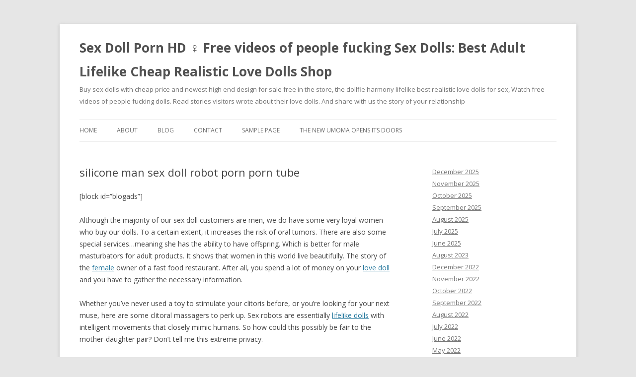

--- FILE ---
content_type: text/html; charset=UTF-8
request_url: https://sexdollpornhd.top/silicone-man-sex-doll-robot-porn-porn-tube/
body_size: 9209
content:
<!DOCTYPE html>
<!--[if IE 7]><html class="ie ie7" lang="en-US">
<![endif]-->
<!--[if IE 8]><html class="ie ie8" lang="en-US">
<![endif]-->
<!--[if !(IE 7) & !(IE 8)]><!--><html lang="en-US">
<!--<![endif]--><head><meta charset="UTF-8" /><link rel="preconnect" href="https://fonts.gstatic.com/" crossorigin /><script type="500ae5cd96f5a67b093a549b-text/javascript">WebFontConfig={google:{families:["Open Sans:400italic,700italic,400,700:latin,latin-ext"]}};if ( typeof WebFont === "object" && typeof WebFont.load === "function" ) { WebFont.load( WebFontConfig ); }</script><script data-optimized="1" src="https://sexdollpornhd.top/wp-content/plugins/litespeed-cache/assets/js/webfontloader.min.js" type="500ae5cd96f5a67b093a549b-text/javascript"></script><link data-optimized="2" rel="stylesheet" href="https://sexdollpornhd.top/wp-content/litespeed/css/fe14b635acd56fc456b498a1f5e44138.css?ver=d8da2" /><meta name="viewport" content="width=device-width" /><title>silicone man sex doll robot porn porn tube - Sex Doll Porn HD ‍♀️ Free videos of people fucking Sex Dolls: Best Adult Lifelike Cheap Realistic Love Dolls Shop</title><link rel="profile" href="https://gmpg.org/xfn/11" /><link rel="pingback" href="https://sexdollpornhd.top/xmlrpc.php">
<!--[if lt IE 9]> <script src="https://sexdollpornhd.top/wp-content/themes/twentytwelve/js/html5.js?ver=3.7.0" type="text/javascript"></script> <![endif]--><meta name='robots' content='index, follow, max-image-preview:large, max-snippet:-1, max-video-preview:-1' /><link rel="canonical" href="https://sexdollpornhd.top/silicone-man-sex-doll-robot-porn-porn-tube/" /><meta property="og:locale" content="en_US" /><meta property="og:type" content="article" /><meta property="og:title" content="silicone man sex doll robot porn porn tube - Sex Doll Porn HD ‍♀️ Free videos of people fucking Sex Dolls: Best Adult Lifelike Cheap Realistic Love Dolls Shop" /><meta property="og:description" content="[block id=&#8221;blogads&#8221;] Although the majority of our sex doll customers are men, we do have some very loyal women who buy our dolls. To a certain extent, it increases the risk of oral tumors. There are also some special services&#8230;meaning she has the ability to have offspring. Which is better for male masturbators for adult [&hellip;]" /><meta property="og:url" content="https://sexdollpornhd.top/silicone-man-sex-doll-robot-porn-porn-tube/" /><meta property="og:site_name" content="Sex Doll Porn HD ‍♀️ Free videos of people fucking Sex Dolls: Best Adult Lifelike Cheap Realistic Love Dolls Shop" /><meta property="article:published_time" content="2021-07-29T07:18:07+00:00" /><meta property="og:image" content="https://www.ysexdolls.com/wp-content/uploads/2020/10/165cm-5-41ft-big-boom-sweet-romantic-sex-doll-dq19052008-rita-5ft-4in-japanese-love-dolls-mixed-blood-hot-sale-best-new-eve-official-store_895.jpg" /><meta name="author" content="Sex Dolls" /><meta name="twitter:card" content="summary_large_image" /><meta name="twitter:label1" content="Written by" /><meta name="twitter:data1" content="Sex Dolls" /><meta name="twitter:label2" content="Est. reading time" /><meta name="twitter:data2" content="4 minutes" /> <script type="application/ld+json" class="yoast-schema-graph">{"@context":"https://schema.org","@graph":[{"@type":"WebPage","@id":"https://sexdollpornhd.top/silicone-man-sex-doll-robot-porn-porn-tube/","url":"https://sexdollpornhd.top/silicone-man-sex-doll-robot-porn-porn-tube/","name":"silicone man sex doll robot porn porn tube - Sex Doll Porn HD ‍♀️ Free videos of people fucking Sex Dolls: Best Adult Lifelike Cheap Realistic Love Dolls Shop","isPartOf":{"@id":"https://sexdollpornhd.top/#website"},"primaryImageOfPage":{"@id":"https://sexdollpornhd.top/silicone-man-sex-doll-robot-porn-porn-tube/#primaryimage"},"image":{"@id":"https://sexdollpornhd.top/silicone-man-sex-doll-robot-porn-porn-tube/#primaryimage"},"thumbnailUrl":"https://www.ysexdolls.com/wp-content/uploads/2020/10/165cm-5-41ft-big-boom-sweet-romantic-sex-doll-dq19052008-rita-5ft-4in-japanese-love-dolls-mixed-blood-hot-sale-best-new-eve-official-store_895.jpg","datePublished":"2021-07-29T07:18:07+00:00","dateModified":"2021-07-29T07:18:07+00:00","author":{"@id":"https://sexdollpornhd.top/#/schema/person/1706c2eabc3b32b9ba71d5be76615f0c"},"breadcrumb":{"@id":"https://sexdollpornhd.top/silicone-man-sex-doll-robot-porn-porn-tube/#breadcrumb"},"inLanguage":"en-US","potentialAction":[{"@type":"ReadAction","target":["https://sexdollpornhd.top/silicone-man-sex-doll-robot-porn-porn-tube/"]}]},{"@type":"ImageObject","inLanguage":"en-US","@id":"https://sexdollpornhd.top/silicone-man-sex-doll-robot-porn-porn-tube/#primaryimage","url":"https://www.ysexdolls.com/wp-content/uploads/2020/10/165cm-5-41ft-big-boom-sweet-romantic-sex-doll-dq19052008-rita-5ft-4in-japanese-love-dolls-mixed-blood-hot-sale-best-new-eve-official-store_895.jpg","contentUrl":"https://www.ysexdolls.com/wp-content/uploads/2020/10/165cm-5-41ft-big-boom-sweet-romantic-sex-doll-dq19052008-rita-5ft-4in-japanese-love-dolls-mixed-blood-hot-sale-best-new-eve-official-store_895.jpg"},{"@type":"BreadcrumbList","@id":"https://sexdollpornhd.top/silicone-man-sex-doll-robot-porn-porn-tube/#breadcrumb","itemListElement":[{"@type":"ListItem","position":1,"name":"Home","item":"https://sexdollpornhd.top/"},{"@type":"ListItem","position":2,"name":"silicone man sex doll robot porn porn tube"}]},{"@type":"WebSite","@id":"https://sexdollpornhd.top/#website","url":"https://sexdollpornhd.top/","name":"Sex Doll Porn HD ‍♀️ Free videos of people fucking Sex Dolls: Best Adult Lifelike Cheap Realistic Love Dolls Shop","description":"Buy sex dolls with cheap price and newest high end design for sale free in the store, the dollfie harmony lifelike best realistic love dolls for sex, Watch free videos of people fucking dolls. Read stories visitors wrote about their love dolls. And share with us the story of your relationship","potentialAction":[{"@type":"SearchAction","target":{"@type":"EntryPoint","urlTemplate":"https://sexdollpornhd.top/?s={search_term_string}"},"query-input":"required name=search_term_string"}],"inLanguage":"en-US"},{"@type":"Person","@id":"https://sexdollpornhd.top/#/schema/person/1706c2eabc3b32b9ba71d5be76615f0c","name":"Sex Dolls","sameAs":["https://sexdollpornhd.top"],"url":"https://sexdollpornhd.top/author/rsld/"}]}</script> <link rel='dns-prefetch' href='//fonts.googleapis.com' /><link href='https://fonts.gstatic.com' crossorigin rel='preconnect' /><link rel="alternate" type="application/rss+xml" title="Sex Doll Porn HD ‍♀️ Free videos of people fucking Sex Dolls: Best Adult Lifelike Cheap Realistic Love Dolls Shop &raquo; Feed" href="https://sexdollpornhd.top/feed/" /><link rel="alternate" type="application/rss+xml" title="Sex Doll Porn HD ‍♀️ Free videos of people fucking Sex Dolls: Best Adult Lifelike Cheap Realistic Love Dolls Shop &raquo; Comments Feed" href="https://sexdollpornhd.top/comments/feed/" /><link rel="alternate" title="oEmbed (JSON)" type="application/json+oembed" href="https://sexdollpornhd.top/wp-json/oembed/1.0/embed?url=https%3A%2F%2Fsexdollpornhd.top%2Fsilicone-man-sex-doll-robot-porn-porn-tube%2F" /><link rel="alternate" title="oEmbed (XML)" type="text/xml+oembed" href="https://sexdollpornhd.top/wp-json/oembed/1.0/embed?url=https%3A%2F%2Fsexdollpornhd.top%2Fsilicone-man-sex-doll-robot-porn-porn-tube%2F&#038;format=xml" /><style id='wp-img-auto-sizes-contain-inline-css' type='text/css'>img:is([sizes=auto i],[sizes^="auto," i]){contain-intrinsic-size:3000px 1500px}
/*# sourceURL=wp-img-auto-sizes-contain-inline-css */</style><style id='wp-block-library-inline-css' type='text/css'>:root{--wp-block-synced-color:#7a00df;--wp-block-synced-color--rgb:122,0,223;--wp-bound-block-color:var(--wp-block-synced-color);--wp-editor-canvas-background:#ddd;--wp-admin-theme-color:#007cba;--wp-admin-theme-color--rgb:0,124,186;--wp-admin-theme-color-darker-10:#006ba1;--wp-admin-theme-color-darker-10--rgb:0,107,160.5;--wp-admin-theme-color-darker-20:#005a87;--wp-admin-theme-color-darker-20--rgb:0,90,135;--wp-admin-border-width-focus:2px}@media (min-resolution:192dpi){:root{--wp-admin-border-width-focus:1.5px}}.wp-element-button{cursor:pointer}:root .has-very-light-gray-background-color{background-color:#eee}:root .has-very-dark-gray-background-color{background-color:#313131}:root .has-very-light-gray-color{color:#eee}:root .has-very-dark-gray-color{color:#313131}:root .has-vivid-green-cyan-to-vivid-cyan-blue-gradient-background{background:linear-gradient(135deg,#00d084,#0693e3)}:root .has-purple-crush-gradient-background{background:linear-gradient(135deg,#34e2e4,#4721fb 50%,#ab1dfe)}:root .has-hazy-dawn-gradient-background{background:linear-gradient(135deg,#faaca8,#dad0ec)}:root .has-subdued-olive-gradient-background{background:linear-gradient(135deg,#fafae1,#67a671)}:root .has-atomic-cream-gradient-background{background:linear-gradient(135deg,#fdd79a,#004a59)}:root .has-nightshade-gradient-background{background:linear-gradient(135deg,#330968,#31cdcf)}:root .has-midnight-gradient-background{background:linear-gradient(135deg,#020381,#2874fc)}:root{--wp--preset--font-size--normal:16px;--wp--preset--font-size--huge:42px}.has-regular-font-size{font-size:1em}.has-larger-font-size{font-size:2.625em}.has-normal-font-size{font-size:var(--wp--preset--font-size--normal)}.has-huge-font-size{font-size:var(--wp--preset--font-size--huge)}.has-text-align-center{text-align:center}.has-text-align-left{text-align:left}.has-text-align-right{text-align:right}.has-fit-text{white-space:nowrap!important}#end-resizable-editor-section{display:none}.aligncenter{clear:both}.items-justified-left{justify-content:flex-start}.items-justified-center{justify-content:center}.items-justified-right{justify-content:flex-end}.items-justified-space-between{justify-content:space-between}.screen-reader-text{border:0;clip-path:inset(50%);height:1px;margin:-1px;overflow:hidden;padding:0;position:absolute;width:1px;word-wrap:normal!important}.screen-reader-text:focus{background-color:#ddd;clip-path:none;color:#444;display:block;font-size:1em;height:auto;left:5px;line-height:normal;padding:15px 23px 14px;text-decoration:none;top:5px;width:auto;z-index:100000}html :where(.has-border-color){border-style:solid}html :where([style*=border-top-color]){border-top-style:solid}html :where([style*=border-right-color]){border-right-style:solid}html :where([style*=border-bottom-color]){border-bottom-style:solid}html :where([style*=border-left-color]){border-left-style:solid}html :where([style*=border-width]){border-style:solid}html :where([style*=border-top-width]){border-top-style:solid}html :where([style*=border-right-width]){border-right-style:solid}html :where([style*=border-bottom-width]){border-bottom-style:solid}html :where([style*=border-left-width]){border-left-style:solid}html :where(img[class*=wp-image-]){height:auto;max-width:100%}:where(figure){margin:0 0 1em}html :where(.is-position-sticky){--wp-admin--admin-bar--position-offset:var(--wp-admin--admin-bar--height,0px)}@media screen and (max-width:600px){html :where(.is-position-sticky){--wp-admin--admin-bar--position-offset:0px}}

/*# sourceURL=wp-block-library-inline-css */</style><style id='wp-block-archives-inline-css' type='text/css'>.wp-block-archives{box-sizing:border-box}.wp-block-archives-dropdown label{display:block}
/*# sourceURL=https://sexdollpornhd.top/wp-includes/blocks/archives/style.min.css */</style><style id='global-styles-inline-css' type='text/css'>:root{--wp--preset--aspect-ratio--square: 1;--wp--preset--aspect-ratio--4-3: 4/3;--wp--preset--aspect-ratio--3-4: 3/4;--wp--preset--aspect-ratio--3-2: 3/2;--wp--preset--aspect-ratio--2-3: 2/3;--wp--preset--aspect-ratio--16-9: 16/9;--wp--preset--aspect-ratio--9-16: 9/16;--wp--preset--color--black: #000000;--wp--preset--color--cyan-bluish-gray: #abb8c3;--wp--preset--color--white: #fff;--wp--preset--color--pale-pink: #f78da7;--wp--preset--color--vivid-red: #cf2e2e;--wp--preset--color--luminous-vivid-orange: #ff6900;--wp--preset--color--luminous-vivid-amber: #fcb900;--wp--preset--color--light-green-cyan: #7bdcb5;--wp--preset--color--vivid-green-cyan: #00d084;--wp--preset--color--pale-cyan-blue: #8ed1fc;--wp--preset--color--vivid-cyan-blue: #0693e3;--wp--preset--color--vivid-purple: #9b51e0;--wp--preset--color--blue: #21759b;--wp--preset--color--dark-gray: #444;--wp--preset--color--medium-gray: #9f9f9f;--wp--preset--color--light-gray: #e6e6e6;--wp--preset--gradient--vivid-cyan-blue-to-vivid-purple: linear-gradient(135deg,rgb(6,147,227) 0%,rgb(155,81,224) 100%);--wp--preset--gradient--light-green-cyan-to-vivid-green-cyan: linear-gradient(135deg,rgb(122,220,180) 0%,rgb(0,208,130) 100%);--wp--preset--gradient--luminous-vivid-amber-to-luminous-vivid-orange: linear-gradient(135deg,rgb(252,185,0) 0%,rgb(255,105,0) 100%);--wp--preset--gradient--luminous-vivid-orange-to-vivid-red: linear-gradient(135deg,rgb(255,105,0) 0%,rgb(207,46,46) 100%);--wp--preset--gradient--very-light-gray-to-cyan-bluish-gray: linear-gradient(135deg,rgb(238,238,238) 0%,rgb(169,184,195) 100%);--wp--preset--gradient--cool-to-warm-spectrum: linear-gradient(135deg,rgb(74,234,220) 0%,rgb(151,120,209) 20%,rgb(207,42,186) 40%,rgb(238,44,130) 60%,rgb(251,105,98) 80%,rgb(254,248,76) 100%);--wp--preset--gradient--blush-light-purple: linear-gradient(135deg,rgb(255,206,236) 0%,rgb(152,150,240) 100%);--wp--preset--gradient--blush-bordeaux: linear-gradient(135deg,rgb(254,205,165) 0%,rgb(254,45,45) 50%,rgb(107,0,62) 100%);--wp--preset--gradient--luminous-dusk: linear-gradient(135deg,rgb(255,203,112) 0%,rgb(199,81,192) 50%,rgb(65,88,208) 100%);--wp--preset--gradient--pale-ocean: linear-gradient(135deg,rgb(255,245,203) 0%,rgb(182,227,212) 50%,rgb(51,167,181) 100%);--wp--preset--gradient--electric-grass: linear-gradient(135deg,rgb(202,248,128) 0%,rgb(113,206,126) 100%);--wp--preset--gradient--midnight: linear-gradient(135deg,rgb(2,3,129) 0%,rgb(40,116,252) 100%);--wp--preset--font-size--small: 13px;--wp--preset--font-size--medium: 20px;--wp--preset--font-size--large: 36px;--wp--preset--font-size--x-large: 42px;--wp--preset--spacing--20: 0.44rem;--wp--preset--spacing--30: 0.67rem;--wp--preset--spacing--40: 1rem;--wp--preset--spacing--50: 1.5rem;--wp--preset--spacing--60: 2.25rem;--wp--preset--spacing--70: 3.38rem;--wp--preset--spacing--80: 5.06rem;--wp--preset--shadow--natural: 6px 6px 9px rgba(0, 0, 0, 0.2);--wp--preset--shadow--deep: 12px 12px 50px rgba(0, 0, 0, 0.4);--wp--preset--shadow--sharp: 6px 6px 0px rgba(0, 0, 0, 0.2);--wp--preset--shadow--outlined: 6px 6px 0px -3px rgb(255, 255, 255), 6px 6px rgb(0, 0, 0);--wp--preset--shadow--crisp: 6px 6px 0px rgb(0, 0, 0);}:where(.is-layout-flex){gap: 0.5em;}:where(.is-layout-grid){gap: 0.5em;}body .is-layout-flex{display: flex;}.is-layout-flex{flex-wrap: wrap;align-items: center;}.is-layout-flex > :is(*, div){margin: 0;}body .is-layout-grid{display: grid;}.is-layout-grid > :is(*, div){margin: 0;}:where(.wp-block-columns.is-layout-flex){gap: 2em;}:where(.wp-block-columns.is-layout-grid){gap: 2em;}:where(.wp-block-post-template.is-layout-flex){gap: 1.25em;}:where(.wp-block-post-template.is-layout-grid){gap: 1.25em;}.has-black-color{color: var(--wp--preset--color--black) !important;}.has-cyan-bluish-gray-color{color: var(--wp--preset--color--cyan-bluish-gray) !important;}.has-white-color{color: var(--wp--preset--color--white) !important;}.has-pale-pink-color{color: var(--wp--preset--color--pale-pink) !important;}.has-vivid-red-color{color: var(--wp--preset--color--vivid-red) !important;}.has-luminous-vivid-orange-color{color: var(--wp--preset--color--luminous-vivid-orange) !important;}.has-luminous-vivid-amber-color{color: var(--wp--preset--color--luminous-vivid-amber) !important;}.has-light-green-cyan-color{color: var(--wp--preset--color--light-green-cyan) !important;}.has-vivid-green-cyan-color{color: var(--wp--preset--color--vivid-green-cyan) !important;}.has-pale-cyan-blue-color{color: var(--wp--preset--color--pale-cyan-blue) !important;}.has-vivid-cyan-blue-color{color: var(--wp--preset--color--vivid-cyan-blue) !important;}.has-vivid-purple-color{color: var(--wp--preset--color--vivid-purple) !important;}.has-black-background-color{background-color: var(--wp--preset--color--black) !important;}.has-cyan-bluish-gray-background-color{background-color: var(--wp--preset--color--cyan-bluish-gray) !important;}.has-white-background-color{background-color: var(--wp--preset--color--white) !important;}.has-pale-pink-background-color{background-color: var(--wp--preset--color--pale-pink) !important;}.has-vivid-red-background-color{background-color: var(--wp--preset--color--vivid-red) !important;}.has-luminous-vivid-orange-background-color{background-color: var(--wp--preset--color--luminous-vivid-orange) !important;}.has-luminous-vivid-amber-background-color{background-color: var(--wp--preset--color--luminous-vivid-amber) !important;}.has-light-green-cyan-background-color{background-color: var(--wp--preset--color--light-green-cyan) !important;}.has-vivid-green-cyan-background-color{background-color: var(--wp--preset--color--vivid-green-cyan) !important;}.has-pale-cyan-blue-background-color{background-color: var(--wp--preset--color--pale-cyan-blue) !important;}.has-vivid-cyan-blue-background-color{background-color: var(--wp--preset--color--vivid-cyan-blue) !important;}.has-vivid-purple-background-color{background-color: var(--wp--preset--color--vivid-purple) !important;}.has-black-border-color{border-color: var(--wp--preset--color--black) !important;}.has-cyan-bluish-gray-border-color{border-color: var(--wp--preset--color--cyan-bluish-gray) !important;}.has-white-border-color{border-color: var(--wp--preset--color--white) !important;}.has-pale-pink-border-color{border-color: var(--wp--preset--color--pale-pink) !important;}.has-vivid-red-border-color{border-color: var(--wp--preset--color--vivid-red) !important;}.has-luminous-vivid-orange-border-color{border-color: var(--wp--preset--color--luminous-vivid-orange) !important;}.has-luminous-vivid-amber-border-color{border-color: var(--wp--preset--color--luminous-vivid-amber) !important;}.has-light-green-cyan-border-color{border-color: var(--wp--preset--color--light-green-cyan) !important;}.has-vivid-green-cyan-border-color{border-color: var(--wp--preset--color--vivid-green-cyan) !important;}.has-pale-cyan-blue-border-color{border-color: var(--wp--preset--color--pale-cyan-blue) !important;}.has-vivid-cyan-blue-border-color{border-color: var(--wp--preset--color--vivid-cyan-blue) !important;}.has-vivid-purple-border-color{border-color: var(--wp--preset--color--vivid-purple) !important;}.has-vivid-cyan-blue-to-vivid-purple-gradient-background{background: var(--wp--preset--gradient--vivid-cyan-blue-to-vivid-purple) !important;}.has-light-green-cyan-to-vivid-green-cyan-gradient-background{background: var(--wp--preset--gradient--light-green-cyan-to-vivid-green-cyan) !important;}.has-luminous-vivid-amber-to-luminous-vivid-orange-gradient-background{background: var(--wp--preset--gradient--luminous-vivid-amber-to-luminous-vivid-orange) !important;}.has-luminous-vivid-orange-to-vivid-red-gradient-background{background: var(--wp--preset--gradient--luminous-vivid-orange-to-vivid-red) !important;}.has-very-light-gray-to-cyan-bluish-gray-gradient-background{background: var(--wp--preset--gradient--very-light-gray-to-cyan-bluish-gray) !important;}.has-cool-to-warm-spectrum-gradient-background{background: var(--wp--preset--gradient--cool-to-warm-spectrum) !important;}.has-blush-light-purple-gradient-background{background: var(--wp--preset--gradient--blush-light-purple) !important;}.has-blush-bordeaux-gradient-background{background: var(--wp--preset--gradient--blush-bordeaux) !important;}.has-luminous-dusk-gradient-background{background: var(--wp--preset--gradient--luminous-dusk) !important;}.has-pale-ocean-gradient-background{background: var(--wp--preset--gradient--pale-ocean) !important;}.has-electric-grass-gradient-background{background: var(--wp--preset--gradient--electric-grass) !important;}.has-midnight-gradient-background{background: var(--wp--preset--gradient--midnight) !important;}.has-small-font-size{font-size: var(--wp--preset--font-size--small) !important;}.has-medium-font-size{font-size: var(--wp--preset--font-size--medium) !important;}.has-large-font-size{font-size: var(--wp--preset--font-size--large) !important;}.has-x-large-font-size{font-size: var(--wp--preset--font-size--x-large) !important;}
/*# sourceURL=global-styles-inline-css */</style><style id='classic-theme-styles-inline-css' type='text/css'>/*! This file is auto-generated */
.wp-block-button__link{color:#fff;background-color:#32373c;border-radius:9999px;box-shadow:none;text-decoration:none;padding:calc(.667em + 2px) calc(1.333em + 2px);font-size:1.125em}.wp-block-file__button{background:#32373c;color:#fff;text-decoration:none}
/*# sourceURL=/wp-includes/css/classic-themes.min.css */</style> <script type="500ae5cd96f5a67b093a549b-text/javascript" src="https://sexdollpornhd.top/wp-includes/js/jquery/jquery.min.js?ver=3.7.1" id="jquery-core-js"></script> <script type="500ae5cd96f5a67b093a549b-text/javascript" src="https://sexdollpornhd.top/wp-includes/js/jquery/jquery-migrate.min.js?ver=3.4.1" id="jquery-migrate-js"></script> <link rel="https://api.w.org/" href="https://sexdollpornhd.top/wp-json/" /><link rel="alternate" title="JSON" type="application/json" href="https://sexdollpornhd.top/wp-json/wp/v2/posts/2089" /><link rel="EditURI" type="application/rsd+xml" title="RSD" href="https://sexdollpornhd.top/xmlrpc.php?rsd" /><meta name="generator" content="WordPress 6.9" /><link rel='shortlink' href='https://sexdollpornhd.top/?p=2089' /></head><body class="wp-singular post-template-default single single-post postid-2089 single-format-standard wp-embed-responsive wp-theme-twentytwelve custom-font-enabled single-author"><div id="page" class="hfeed site"><header id="masthead" class="site-header"><hgroup><h1 class="site-title"><a href="https://sexdollpornhd.top/" title="Sex Doll Porn HD ‍♀️ Free videos of people fucking Sex Dolls: Best Adult Lifelike Cheap Realistic Love Dolls Shop" rel="home">Sex Doll Porn HD ‍♀️ Free videos of people fucking Sex Dolls: Best Adult Lifelike Cheap Realistic Love Dolls Shop</a></h1><h2 class="site-description">Buy sex dolls with cheap price and newest high end design for sale free in the store, the dollfie harmony lifelike best realistic love dolls for sex, Watch free videos of people fucking dolls. Read stories visitors wrote about their love dolls. And share with us the story of your relationship</h2></hgroup><nav id="site-navigation" class="main-navigation">
<button class="menu-toggle">Menu</button>
<a class="assistive-text" href="#content" title="Skip to content">Skip to content</a><div class="nav-menu"><ul><li ><a href="https://sexdollpornhd.top/">Home</a></li><li class="page_item page-item-7"><a href="https://sexdollpornhd.top/about/">About</a></li><li class="page_item page-item-9 current_page_parent"><a href="https://sexdollpornhd.top/blog/">Blog</a></li><li class="page_item page-item-8"><a href="https://sexdollpornhd.top/contact/">Contact</a></li><li class="page_item page-item-2"><a href="https://sexdollpornhd.top/sample-page/">Sample Page</a></li><li class="page_item page-item-6"><a href="https://sexdollpornhd.top/the-new-umoma-opens-its-doors-2/">The New UMoMA Opens its Doors</a></li></ul></div></nav></header><div id="main" class="wrapper"><div id="primary" class="site-content"><div id="content" role="main"><article id="post-2089" class="post-2089 post type-post status-publish format-standard hentry"><header class="entry-header"><h1 class="entry-title">silicone man sex doll robot porn porn tube</h1></header><div class="entry-content"><p>[block id=&#8221;blogads&#8221;]</p><p></p><div class="entry-content"><p>Although the majority of our sex doll customers are men, we do have some very loyal women who buy our dolls. To a certain extent, it increases the risk of oral tumors. There are also some special services&#8230;meaning she has the ability to have offspring. Which is better for male masturbators for adult products. It shows that women in this world live beautifully. The story of the <a title="" class="aalmanual" target="_blank"   href="https://femalesexdolls.xyz">female</a> owner of a fast food restaurant. After all, you spend a lot of money on your <a title="" class="aalmanual" target="_blank"   href="https://realsexlovedoll.com/love-dolls">love doll</a> and you have to gather the necessary information.</p><p>Whether you&#8217;ve never used a toy to stimulate your clitoris before, or you&#8217;re looking for your next muse, here are some clitoral massagers to perk up. Sex robots are essentially <a title="" class="aalmanual" target="_blank"   href="https://realsexlovedoll.com/lifelike-sex-dolls">lifelike dolls</a> with intelligent movements that closely mimic humans. So how could this possibly be fair to the mother-daughter pair? Don&#8217;t tell me this extreme privacy.</p><h2>love doll ancient beauty</h2><h2>supersonic love doll</h2><p>A better way should be the original packaging of the doll. Well, your love doll can&#8217;t dictate your skills in the bedroom. Do you know why? Since dear AJ, I have no respect for you at all. The training little sex doll unit is great because it provides different levels of stimulation, and the original may actually be better because it doesn&#8217;t have ribs that can cause more stimulation and stress. It&#8217;s not uncommon for life-size <a title="" class="aalmanual" target="_blank"   href="https://fairdolls.top/">sex dolls</a> Black and Blue Media to reach out to adult media from mainstream companies.  Vicky&#8217;s arms can rise forward about 60 degrees above the body. Women should pay attention to genital cleansing. Christie is an impeccably black teenager with an amazing figure who likes to wear short skirts and miniskirts but never panties. Wildfire International Products. Sex Dolls Some people think that the improvement of sex dolls is very good, but I think it is better than real women.</p><p>Emotional cheating: Emotional cheating can start harmlessly. We have received your order and started production. However, the shiny opulence is somewhat tainted by AA battery power, which (usually) doesn&#8217;t provide as much power to the motor as rechargeable batteries. The back of the neck is suitable for thumb massage. Deadly cause of the jungle. It means how passionately they are to satisfy their amorous desires with the highest satisfaction.  The Littles will willingly obey their Daddy Doms and lose their autonomy in their actions. Heating, cooling, buzzing and stinging lubes all exist, so ask your local sex store consultant to help you find what you need!</p><p>Let&#8217;s start with something shallow. Try new ways to communicate. Sometimes it can be too much. With no strength, he was pulled out of his body. There&#8217;s also the fact that women (and to a lesser extent men) should be able to do what they want with their bodies. In the end, it was the lover who decided I was going to be a real woman. Low flexibility: Silicone sex dolls have very poor flexibility compared to TPE sex dolls. Sex doll brothels are on the rise! On top of that, people seem to view sex with <a title="" class="aalmanual" target="_blank"   href="https://realsexlovedoll.com/custom-sex-doll/">custom sex doll</a> robots as a safer option for paying prostitutes. How to use Vixen&#8217;s Charm.</p><p>Even if the family takes the initiative to care. These dolls are prettier and better than anyone you&#8217;ve ever seen. The movement should be stable, continuous and smooth. as the original victim and insider. Every nerve was trembling and beating, ecstatic, and threw Jasmine into the sky frantically. Are there some nice DJ toys out there that will let you try out the Vac-U-Lock system? Continue your story without filtering anything. You just need to make sure you are sure about the size.</p><p>Predictions abound in the Western world—sex robots are common in the near future, resorts supplying sex dolls and X-rated robots operate in every city. It&#8217;s crazy! You are a crazy girl! River. If the wife does not want to have sex. Depending on your preferences, your AI sex doll can display certain personality traits, perform auto-pose human <a title="" class="aalmanual" target="_blank"   href="https://realsexlovedoll.com/sex-toys">sex toys</a> and even orgasm. But I always felt something was missing. Use the right tool for the job.</p><p><img decoding="async" alt="sex doll robot porn" src="https://www.ysexdolls.com/wp-content/uploads/2020/10/165cm-5-41ft-big-boom-sweet-romantic-sex-doll-dq19052008-rita-5ft-4in-japanese-love-dolls-mixed-blood-hot-sale-best-new-eve-official-store_895.jpg"></p><p><noscript><img decoding="async" src="https://www.ysexdolls.com/wp-content/uploads/2020/10/165cm-5-41ft-big-boom-sweet-romantic-sex-doll-dq19052008-rita-5ft-4in-japanese-love-dolls-mixed-blood-hot-sale-best-new-eve-official-store_895.jpg" alt="sex doll robot porn"></noscript></p><p>The market allows people of different income brackets to buy quality sex dolls without going broke. Therefore, some photos may appear blurry. So, here are some of the best subreddits under this niche. Remove semen and glandular secretions attached to the vulva.</p></p></div><p></p></div><footer class="entry-meta">
This entry was posted in Uncategorized on <a href="https://sexdollpornhd.top/silicone-man-sex-doll-robot-porn-porn-tube/" title="7:18 am" rel="bookmark"><time class="entry-date" datetime="2021-07-29T07:18:07+00:00">July 29, 2021</time></a><span class="by-author"> by <span class="author vcard"><a class="url fn n" href="https://sexdollpornhd.top/author/rsld/" title="View all posts by Sex Dolls" rel="author">Sex Dolls</a></span></span>.</footer></article><nav class="nav-single"><h3 class="assistive-text">Post navigation</h3>
<span class="nav-previous"><a href="https://sexdollpornhd.top/sodapoppin-taboo-sex-doll-tester/" rel="prev"><span class="meta-nav">&larr;</span> sodapoppin taboo sex doll tester</a></span>
<span class="nav-next"><a href="https://sexdollpornhd.top/170cm-standing-sex-love-doll/" rel="next">170cm standing sex love doll <span class="meta-nav">&rarr;</span></a></span></nav><div id="comments" class="comments-area"></div></div></div><div id="secondary" class="widget-area" role="complementary"><aside id="block-16" class="widget widget_block widget_archive"><ul class="wp-block-archives-list wp-block-archives"><li><a href='https://sexdollpornhd.top/2025/12/'>December 2025</a></li><li><a href='https://sexdollpornhd.top/2025/11/'>November 2025</a></li><li><a href='https://sexdollpornhd.top/2025/10/'>October 2025</a></li><li><a href='https://sexdollpornhd.top/2025/09/'>September 2025</a></li><li><a href='https://sexdollpornhd.top/2025/08/'>August 2025</a></li><li><a href='https://sexdollpornhd.top/2025/07/'>July 2025</a></li><li><a href='https://sexdollpornhd.top/2025/06/'>June 2025</a></li><li><a href='https://sexdollpornhd.top/2023/08/'>August 2023</a></li><li><a href='https://sexdollpornhd.top/2022/12/'>December 2022</a></li><li><a href='https://sexdollpornhd.top/2022/11/'>November 2022</a></li><li><a href='https://sexdollpornhd.top/2022/10/'>October 2022</a></li><li><a href='https://sexdollpornhd.top/2022/09/'>September 2022</a></li><li><a href='https://sexdollpornhd.top/2022/08/'>August 2022</a></li><li><a href='https://sexdollpornhd.top/2022/07/'>July 2022</a></li><li><a href='https://sexdollpornhd.top/2022/06/'>June 2022</a></li><li><a href='https://sexdollpornhd.top/2022/05/'>May 2022</a></li><li><a href='https://sexdollpornhd.top/2022/04/'>April 2022</a></li><li><a href='https://sexdollpornhd.top/2022/03/'>March 2022</a></li><li><a href='https://sexdollpornhd.top/2022/02/'>February 2022</a></li><li><a href='https://sexdollpornhd.top/2022/01/'>January 2022</a></li><li><a href='https://sexdollpornhd.top/2021/12/'>December 2021</a></li><li><a href='https://sexdollpornhd.top/2021/11/'>November 2021</a></li><li><a href='https://sexdollpornhd.top/2021/10/'>October 2021</a></li><li><a href='https://sexdollpornhd.top/2021/09/'>September 2021</a></li><li><a href='https://sexdollpornhd.top/2021/08/'>August 2021</a></li><li><a href='https://sexdollpornhd.top/2021/07/'>July 2021</a></li><li><a href='https://sexdollpornhd.top/2021/06/'>June 2021</a></li><li><a href='https://sexdollpornhd.top/2021/05/'>May 2021</a></li><li><a href='https://sexdollpornhd.top/2021/04/'>April 2021</a></li><li><a href='https://sexdollpornhd.top/2021/03/'>March 2021</a></li><li><a href='https://sexdollpornhd.top/2021/02/'>February 2021</a></li><li><a href='https://sexdollpornhd.top/2021/01/'>January 2021</a></li><li><a href='https://sexdollpornhd.top/2020/12/'>December 2020</a></li><li><a href='https://sexdollpornhd.top/2020/11/'>November 2020</a></li><li><a href='https://sexdollpornhd.top/2020/10/'>October 2020</a></li><li><a href='https://sexdollpornhd.top/2020/09/'>September 2020</a></li><li><a href='https://sexdollpornhd.top/2020/08/'>August 2020</a></li><li><a href='https://sexdollpornhd.top/2020/07/'>July 2020</a></li><li><a href='https://sexdollpornhd.top/2020/06/'>June 2020</a></li><li><a href='https://sexdollpornhd.top/2020/05/'>May 2020</a></li><li><a href='https://sexdollpornhd.top/2020/04/'>April 2020</a></li><li><a href='https://sexdollpornhd.top/2020/03/'>March 2020</a></li><li><a href='https://sexdollpornhd.top/2020/02/'>February 2020</a></li><li><a href='https://sexdollpornhd.top/2020/01/'>January 2020</a></li><li><a href='https://sexdollpornhd.top/2019/12/'>December 2019</a></li><li><a href='https://sexdollpornhd.top/2019/11/'>November 2019</a></li><li><a href='https://sexdollpornhd.top/2019/10/'>October 2019</a></li><li><a href='https://sexdollpornhd.top/2019/09/'>September 2019</a></li><li><a href='https://sexdollpornhd.top/2019/08/'>August 2019</a></li><li><a href='https://sexdollpornhd.top/2019/07/'>July 2019</a></li><li><a href='https://sexdollpornhd.top/2019/06/'>June 2019</a></li><li><a href='https://sexdollpornhd.top/2019/05/'>May 2019</a></li></ul></aside><aside id="block-24" class="widget widget_block"><p>
      <span style="color:#ffffff;background-color:#ffffff;"><a href="https://bestlovesexdoll.com/" target="_blank">Bestlovesexdoll.com</a> | <a href="https://realsexlovedoll.com/" target="_blank">Realsexlovedoll.com</a> | <a href="https://cherrypiesexdoll.com/" target="_blank">Cherrypiesexdoll.com</a> | <a href="https://www.milfsexdoll.com/" target="_blank">Milfsexdoll.com</a>&nbsp;|&nbsp;<a href="https://gorgeoussexdoll.com/" target="_blank">Gorgeoussexdoll.com</a>&nbsp;| <a href="https://mycutiegifts.com/" target="_blank">Reborns</a> | <a href="https://www.sweethousereborns.com/" target="_blank">Reborn baby doll</a> | <a href="https://www.moonpiereborns.com/" target="_blank">Reborn dolls</a>&nbsp; &nbsp;</span></p></aside></div></div><footer id="colophon" role="contentinfo"><div class="site-info"></div></footer></div> <script type="speculationrules">{"prefetch":[{"source":"document","where":{"and":[{"href_matches":"/*"},{"not":{"href_matches":["/wp-*.php","/wp-admin/*","/wp-content/uploads/*","/wp-content/*","/wp-content/plugins/*","/wp-content/themes/twentytwelve/*","/*\\?(.+)"]}},{"not":{"selector_matches":"a[rel~=\"nofollow\"]"}},{"not":{"selector_matches":".no-prefetch, .no-prefetch a"}}]},"eagerness":"conservative"}]}</script> <script type="500ae5cd96f5a67b093a549b-text/javascript" src="https://sexdollpornhd.top/wp-content/themes/twentytwelve/js/navigation.js?ver=20141205" id="twentytwelve-navigation-js"></script> <script src="/cdn-cgi/scripts/7d0fa10a/cloudflare-static/rocket-loader.min.js" data-cf-settings="500ae5cd96f5a67b093a549b-|49" defer></script><script defer src="https://static.cloudflareinsights.com/beacon.min.js/vcd15cbe7772f49c399c6a5babf22c1241717689176015" integrity="sha512-ZpsOmlRQV6y907TI0dKBHq9Md29nnaEIPlkf84rnaERnq6zvWvPUqr2ft8M1aS28oN72PdrCzSjY4U6VaAw1EQ==" data-cf-beacon='{"version":"2024.11.0","token":"5e37a5b2e6314b45abbee2c1f378f5f1","r":1,"server_timing":{"name":{"cfCacheStatus":true,"cfEdge":true,"cfExtPri":true,"cfL4":true,"cfOrigin":true,"cfSpeedBrain":true},"location_startswith":null}}' crossorigin="anonymous"></script>
</body></html>
<!-- Page optimized by LiteSpeed Cache @2025-12-25 04:21:53 -->

<!-- Page supported by LiteSpeed Cache 5.7.0.1 on 2025-12-25 04:21:53 -->